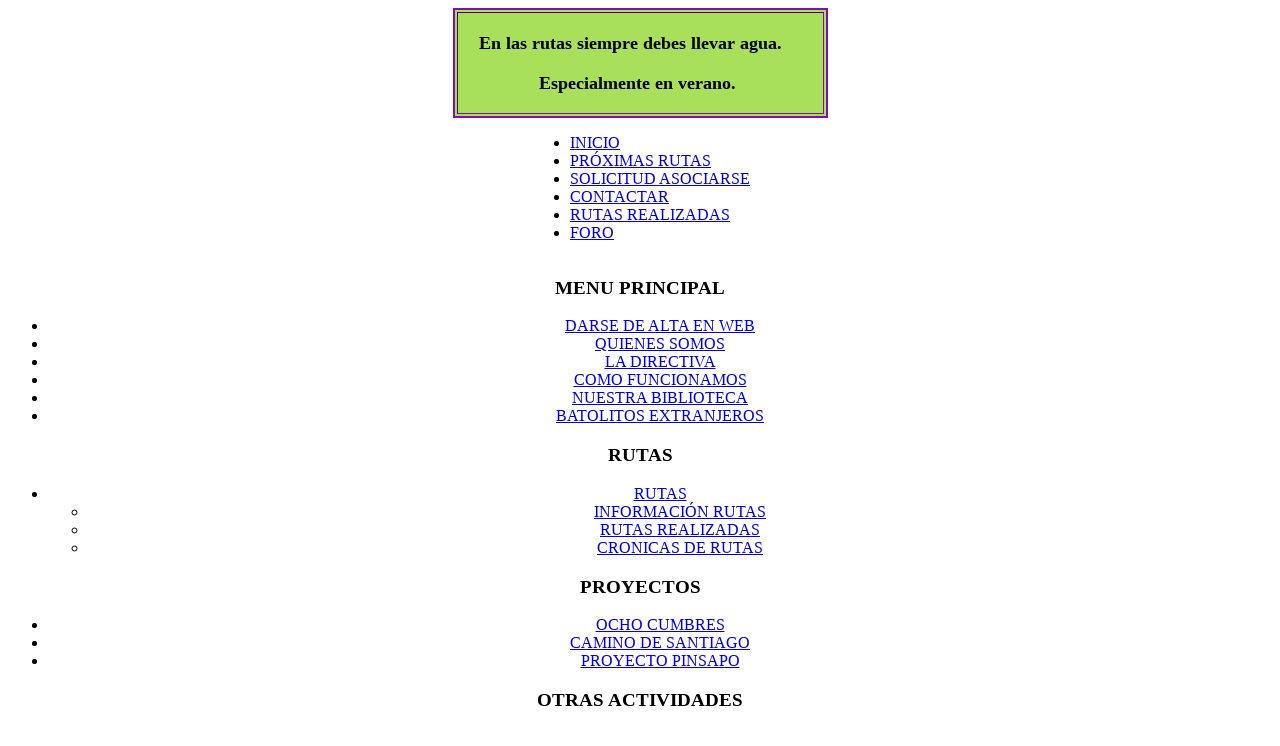

--- FILE ---
content_type: text/html; charset=utf-8
request_url: https://batolito.es/index.php/2009-02-26-13-59-21
body_size: 42233
content:
<!DOCTYPE html PUBLIC "-//W3C//DTD XHTML 1.0 Transitional//EN" "http://www.w3.org/TR/xhtml1/DTD/xhtml1-transitional.dtd">
<html xmlns="http://www.w3.org/1999/xhtml" xml:lang="es-es" lang="es-es" >
<head>
  <base href="https://batolito.es/index.php/2009-02-26-13-59-21" />
  <meta http-equiv="content-type" content="text/html; charset=utf-8" />
  <meta name="keywords" content="batolito senderismo" />
  <meta name="author" content="WEBMASTER" />
  <meta name="description" content="Grupo de Senderismo el Batolito" />
  <meta name="generator" content="Joomla! - Open Source Content Management" />
  <title>PRÓXIMAS RUTAS</title>
  <link href="/templates/rhuk_milkyway_ext_25/favicon.ico" rel="shortcut icon" type="image/vnd.microsoft.icon" />
  <script src="/media/system/js/mootools-core.js" type="text/javascript"></script>
  <script src="/media/system/js/core.js" type="text/javascript"></script>
  <script src="/media/system/js/caption.js" type="text/javascript"></script>
  <script type="text/javascript">
window.addEvent('load', function() {
				new JCaption('img.caption');
			});function keepAlive() {	var myAjax = new Request({method: "get", url: "index.php"}).send();} window.addEvent("domready", function(){ keepAlive.periodical(1740000); });
  </script>


<link rel="stylesheet" href="/templates/system/css/system.css" type="text/css" />
<link rel="stylesheet" href="/templates/system/css/general.css" type="text/css" />
<link rel="stylesheet" href="/templates/rhuk_milkyway_ext_25/css/template.css" type="text/css" />
<link rel="stylesheet" href="/templates/rhuk_milkyway_ext_25/css/blue.css" type="text/css" />
<link rel="stylesheet" href="/templates/rhuk_milkyway_ext_25/css/blue_bg.css" type="text/css" />
<!--[if lte IE 6]>
<link href="/templates/rhuk_milkyway_ext_25/css/ieonly.css" rel="stylesheet" type="text/css" />
<![endif]-->

</head>
<body id="page_bg" class="color_blue bg_blue width_fmax">
<a name="up" id="up"></a>
<div class="center" align="center">
	<div id="wrapper">
		<div id="wrapper_r">
			<div id="header">
				<div id="header_l">
					<div id="header_r">
						<div id="logo"></div>
						<div class="newsflash_menu">
	


<table style="border: 2px solid #870ab7; height: 75px; background-color: #a8e05c;" border="2">
<tbody>
<tr>
<td style="font-weight: bolder; font-size: 18px; line-height: 6mm;">
<p align="center">&nbsp;&nbsp;&nbsp; En las rutas siempre debes llevar agua.&nbsp;&nbsp;&nbsp;&nbsp;&nbsp;&nbsp;&nbsp;&nbsp;</p>
<p align="center">&nbsp;&nbsp; Especialmente en verano.&nbsp;&nbsp; &nbsp;</p>
</td>
</tr>
</tbody>
</table>
</div>

						

					</div>
				</div>
			</div>

			<div id="tabarea">
				<div id="tabarea_l">
					<div id="tabarea_r">
						<div id="tabmenu">
						<table cellpadding="0" cellspacing="0" class="pill">
							<tr>
								<td class="pill_l">&nbsp;</td>
								<td class="pill_m">
								<div id="pillmenu">
									
									
<ul class="menu_menu">
<li class="item-182"><a href="/" >INICIO</a></li><li class="item-28 current active"><a href="/index.php/2009-02-26-13-59-21" >PRÓXIMAS RUTAS</a></li><li class="item-495"><a href="/index.php/solicitud-alta" >SOLICITUD ASOCIARSE</a></li><li class="item-497"><a href="/index.php/contacta" >CONTACTAR</a></li><li class="item-91"><a href="/index.php/anuncios-de-rutas" >RUTAS REALIZADAS</a></li><li class="item-416"><a href="/index.php/foro-4" title="http://batolito.es/index.php/foro/recientes/" >FORO</a></li></ul>

								</div>
								</td>
								<td class="pill_r">&nbsp;</td>
							</tr>
							</table>
						</div>
					</div>
				</div>
			</div>

			<div id="search">
				
				
			</div>

			<div id="pathway">
				
				
			</div>

			<div class="clr"></div>

			<div id="whitebox">
				<div id="whitebox_t">
					<div id="whitebox_tl">
						<div id="whitebox_tr"></div>
					</div>
				</div>

				<div id="whitebox_m">
					<div id="area">
									
<div id="system-message-container">
</div>

						<div id="leftcolumn">
															<div class="module_menu">
			<div>
				<div>
					<div>
													<h3>MENU PRINCIPAL</h3>
											
<ul class="menu">
<li class="item-498"><a href="/index.php/darse-de-alta-en-web" >DARSE DE ALTA EN WEB</a></li><li class="item-55"><a href="/index.php/quienes-somos" >QUIENES SOMOS</a></li><li class="item-58"><a href="/index.php/la-directiva" >LA DIRECTIVA</a></li><li class="item-57"><a href="/index.php/como-funcionamos" >COMO FUNCIONAMOS</a></li><li class="item-87"><a href="/index.php/nuestra-biblioteca" >NUESTRA BIBLIOTECA</a></li><li class="item-555"><a href="/index.php/batolitos-extranjeros-108" >BATOLITOS EXTRANJEROS </a></li></ul>
					</div>
				</div>
			</div>
		</div>
			<div class="module_menu">
			<div>
				<div>
					<div>
													<h3>RUTAS</h3>
											
<ul class="menu">
<li class="item-90 deeper parent"><a href="/index.php/rutas" >RUTAS</a><ul><li class="item-564"><a href="/index.php/rutas/informacion-rutas" >INFORMACIÓN RUTAS</a></li><li class="item-85"><a href="/index.php/rutas/rutas-realizadas" >RUTAS REALIZADAS</a></li><li class="item-88"><a href="/index.php/rutas/cronicas" >CRONICAS DE RUTAS</a></li></ul></li></ul>
					</div>
				</div>
			</div>
		</div>
			<div class="module_menu">
			<div>
				<div>
					<div>
													<h3>PROYECTOS</h3>
											
<ul class="menu">
<li class="item-64"><a href="/index.php/ocho-cumbres" >OCHO CUMBRES</a></li><li class="item-65"><a href="/index.php/camino-de-santiago" >CAMINO DE SANTIAGO</a></li><li class="item-94 parent"><a href="/index.php/proyecto-pinsapo" >PROYECTO PINSAPO</a></li></ul>
					</div>
				</div>
			</div>
		</div>
			<div class="module_menu">
			<div>
				<div>
					<div>
													<h3>OTRAS ACTIVIDADES</h3>
											
<ul class="menu">
<li class="item-92 parent"><a href="/index.php/otras-actividades" >OTRAS ACTIVIDADES</a></li></ul>
					</div>
				</div>
			</div>
		</div>
			<div class="module_menu">
			<div>
				<div>
					<div>
													<h3>SOLO SOCIOS</h3>
											
<ul class="menu">
<li class="item-280 deeper parent"><a href="/index.php/lista-de-socios" >LISTA DE SOCIOS/AS</a><ul><li class="item-562"><a href="/index.php/lista-de-socios/socios-as-2025" >Socios/as 2025</a></li><li class="item-561"><a href="/index.php/lista-de-socios/socios-as-2024" >Socios/as 2024</a></li><li class="item-560"><a href="/index.php/lista-de-socios/socios-as-2023" >Socios/as 2023</a></li><li class="item-554"><a href="/index.php/lista-de-socios/socios-as-2022" >Socios/as 2022</a></li><li class="item-553"><a href="/index.php/lista-de-socios/socios-2021" >Socios/as 2021</a></li><li class="item-551"><a href="/index.php/lista-de-socios/socios-de-2020-b" >Socios/as 2020</a></li><li class="item-546"><a href="/index.php/lista-de-socios/socios-de-2019" >Socios/as 2019</a></li><li class="item-547"><a href="/index.php/lista-de-socios/socios-de-2018" >Socios/as 2018</a></li><li class="item-545"><a href="/index.php/lista-de-socios/socios-de-2017" >Socios/as 2017</a></li><li class="item-544"><a href="/index.php/lista-de-socios/socios-de-2016" >Socios/as 2016</a></li><li class="item-520"><a href="/index.php/lista-de-socios/socios-2015" >Socios/as 2015</a></li><li class="item-503"><a href="/index.php/lista-de-socios/socios-2014" >Socios/as 2014</a></li><li class="item-502"><a href="/index.php/lista-de-socios/socios-2013" >Socios/as 2013 </a></li><li class="item-153"><a href="/index.php/lista-de-socios/socios-2012" >Socios/as  2012</a></li><li class="item-151"><a href="/index.php/lista-de-socios/socios-2011" >Socios/as  2011</a></li><li class="item-102"><a href="/index.php/lista-de-socios/socios-2010" >Socios/as  2010</a></li><li class="item-100"><a href="/index.php/lista-de-socios/listado-de-socios" >Socios/as 2008/9</a></li></ul></li><li class="item-538"><a href="/index.php/actas-asambleas" >ACTAS ASAMBLEAS</a></li><li class="item-539"><a href="/index.php/resoluciones-directiva" >RESOLUCIONES DIRECTIVA</a></li><li class="item-76"><a href="/index.php/los-estatutos" >LOS ESTATUTOS</a></li></ul>
					</div>
				</div>
			</div>
		</div>
			<div class="module_menu">
			<div>
				<div>
					<div>
													<h3>ESTAN EN LINEA</h3>
											
			<p>Tenemos 129&#160;visitantes y ningun miembro en Línea</p>

					</div>
				</div>
			</div>
		</div>
			<div class="module_menu">
			<div>
				<div>
					<div>
													<h3>ENTRAR</h3>
											<form action="/index.php/2009-02-26-13-59-21" method="post" id="login-form" >
		<fieldset class="userdata">
	<p id="form-login-username">
		<label for="modlgn-username">Usuario</label>
		<input id="modlgn-username" type="text" name="username" class="inputbox"  size="18" />
	</p>
	<p id="form-login-password">
		<label for="modlgn-passwd">Contraseña</label>
		<input id="modlgn-passwd" type="password" name="password" class="inputbox" size="18"  />
	</p>
		<p id="form-login-remember">
		<label for="modlgn-remember">Recordarme</label>
		<input id="modlgn-remember" type="checkbox" name="remember" class="inputbox" value="yes"/>
	</p>
		<input type="submit" name="Submit" class="button" value="Iniciar sesión" />
	<input type="hidden" name="option" value="com_users" />
	<input type="hidden" name="task" value="user.login" />
	<input type="hidden" name="return" value="aW5kZXgucGhwP0l0ZW1pZD0yOA==" />
	<input type="hidden" name="baa0d15fdf48cba0d30b874280114f8d" value="1" />	</fieldset>
	<ul>
		<li>
			<a href="/index.php/component/users/?view=reset">
			¿Olvido su contraseña?</a>
		</li>
		<li>
			<a href="/index.php/component/users/?view=remind">
			¿Olvido su usuario?</a>
		</li>
			</ul>
	</form>
					</div>
				</div>
			</div>
		</div>
			<div class="module">
			<div>
				<div>
					<div>
													<h3>ULTIMOS MENSAJES</h3>
											<ul class="latestnews">
	<li>
		<a href="/index.php/rutas/informacion-rutas/1276-2026-01-24-subida-al-terril-informacion">
			2026-01-24.- SUBIDA AL TERRIL. Información</a>
	</li>
	<li>
		<a href="/index.php/rutas/informacion-rutas/1274-2026-01-10-cerro-calvario-y-los-covachos-informacion">
			2026-01-10.- CERRO CALVARIO Y LOS COVACHOS. Información</a>
	</li>
	<li>
		<a href="/index.php/rutas/informacion-rutas/1271-2025-12-13-sendero-de-los-aguardienteros-informacion">
			2025-12-13.- SENDERO DE LOS AGUARDIENTEROS. Información</a>
	</li>
	<li>
		<a href="/index.php/rutas/informacion-rutas/1269-2025-11-29-navahermosa-cortelazor-valdelarco-informacion">
			2025-11-29.- NAVAHERMOSA-CORTELAZOR-VALDELARCO. Información</a>
	</li>
	<li>
		<a href="/index.php/rutas/informacion-rutas/1266-2025-12-20-comida-de-navidad-2025-informacion">
			2025-12-20.- COMIDA DE NAVIDAD 2025. Información</a>
	</li>
	<li>
		<a href="/index.php/rutas/informacion-rutas/1265-2025-11-15-benaocaz-el-caillo-informacion">
			2025-11-22.- BENAOCAZ-EL CAÍLLO. Información</a>
	</li>
	<li>
		<a href="/index.php/rutas/informacion-rutas/1263-2025-11-08-asamblea-general-de-socios-y-socias-2025-informacion">
			2025-11-08.- ASAMBLEA GENERAL DE SOCIOS Y SOCIAS 2025. Información</a>
	</li>
	<li>
		<a href="/index.php/rutas/informacion-rutas/1260-2025-10-18-subida-al-pico-la-era-informacion">
			2025-10-18.- SUBIDA AL PICO LA ERA. Información</a>
	</li>
	<li>
		<a href="/index.php/rutas/informacion-rutas/1259-2025-10-04-vespertina-la-berrea-informacion">
			2025-10-04.- VESPERTINA LA BERREA. Información</a>
	</li>
	<li>
		<a href="/index.php/rutas/informacion-rutas/1258-2025-10-04-la-berrea-informacion">
			2025-10-04.- LA BERREA. Información</a>
	</li>
	<li>
		<a href="/index.php/rutas/informacion-rutas/1256-2025-06-14-15-actividad-fin-de-temporada-informacion">
			2025-06-14/15.- ACTIVIDAD FIN DE TEMPORADA. Información</a>
	</li>
	<li>
		<a href="/index.php/rutas/informacion-rutas/1254-2025-05-24-el-lagarin-y-las-grajas">
			2025-05-24.- EL LAGARÍN Y LAS GRAJAS. Información</a>
	</li>
</ul>
					</div>
				</div>
			</div>
		</div>
	
							
												</div>

												<div id="maincolumn">
													
							<table class="nopad">
								<tr valign="top">
									<td>
										<div class="item-page">






	<dl class="article-info">
	<dt class="article-info-term">Detalles</dt>
	<dd class="hits">
	Visitas: 278761	</dd>
	</dl>



<p>&nbsp;</p>
<div>
<table style="border: 8px solid #1d06c5; border-image: none; background-color: #fbfbc4;" border="8" cellspacing="15" cellpadding="4">
<tbody>
<tr>
<td>
<p style="text-align: center;">&nbsp;</p>
<p style="text-align: center;">&nbsp;</p>
<table style="margin-right: auto; margin-left: auto;" border="8" cellspacing="10" cellpadding="4">
<tbody>
<tr>
<td style="text-align: center; border: #0b2cf3 1px solid;">
<p style="font-weight: bolder; font-size: 24px; color: #053af9;" align="center">&nbsp;</p>
<p style="font-weight: bolder; font-size: 24px; color: #053af9;" align="center">GRUPO DE SENDERISMO</p>
<p style="font-weight: bolder; font-size: 24px; color: #053af9;" align="center">C.D. EL BATOLITO</p>
<p style="font-weight: bolder; font-size: 24px; color: #053af9;" align="center">&nbsp;</p>
<p style="font-weight: bolder; font-size: 18px; color: #f12d0d;" align="center"><span style="color: #1b9d26;">CALENDARIO DE RUTAS Y</span> <span style="color: #1b9d26;">ACTIVIDADES</span></p>
<p style="font-weight: bolder; font-size: 18px; color: #f12d0d;" align="center">(Sujeto a posibles modificaciones)</p>
</td>
</tr>
</tbody>
</table>
<p>&nbsp;</p>
</td>
</tr>
<tr>
<td>
<p style="line-height: 8mm; font-size: 16px; font-weight: bolder;" align="center"><span style="color: #0000ff; font-family: Arial; font-size: 14pt;">SISTEMA DE TRANSPORTE</span></p>
<p style="line-height: 8mm; font-size: 16px; font-weight: bolder; text-align: left;" align="center"><span style="color: #0000ff; font-family: Arial; font-size: 10pt;">Para nuestras rutas podemos utilizar el medio de transporte que la persona que organice la actividad estime oportuno: vehículos particulares, tren ó autobús. Si la persona que organiza la actividad opta por este último medio, debe de tener en cuenta que se debe de cumplir con el protocolo de autobús, recientemente modificado y aprobado en reunión de Junta Directiva Pincha aquí ===&gt;<strong> <a href="/index.php/resoluciones-directiva/1097-2022-04-29-anexo-i-protocolo-de-autobus">PROTOCOLO DE AUTOBÚS</a><br /></strong></span></p>
</td>
</tr>
<tr>
<td>
<p style="font-weight: bolder; font-size: 16px; line-height: 8mm;" align="center"><span style="font-family: Arial; color: #0000ff;"><strong><span style="font-family: verdana, geneva; font-size: 12pt;">Sábado 24</span></strong></span><strong style="color: #0000ff; text-align: center;"><span style="font-family: verdana, geneva; font-size: 12pt;">&nbsp;de enero de 2026</span></strong></p>
<p style="font-weight: bolder; font-size: 16px; line-height: 8mm;" align="center"><strong style="font-size: 11px;"><span style="font-family: Verdana; color: #333333; font-size: 12.5pt;"><span style="color: #0000ff;">Subida al Terril</span></span></strong></p>
<p style="font-weight: bolder; font-size: 16px; line-height: 8mm;" align="center"><strong style="font-size: 11px;"><span style="font-family: Verdana; color: #333333; font-size: 12.5pt;"><span style="color: #0000ff;">Pruna</span></span><span style="font-family: Verdana; color: #333333; font-size: 12.5pt;"><span style="color: #0000ff;">&nbsp;</span></span><span style="font-family: Verdana; color: #333333; font-size: 12.5pt;"><span style="color: #0000ff;">(SEVILLA</span></span><span style="color: #0000ff;"><span style="font-family: Verdana; font-size: 12.5pt;">)</span></span></strong></p>
<p style="font-weight: bolder; font-size: 16px; line-height: 8mm;" align="center"><strong style="font-size: 11px;"><span style="color: #0000ff;"><span style="font-family: Verdana; font-size: 12.5pt;">(Proyecto 8 Cumbres Andaluzas)</span></span></strong></p>
<p style="font-weight: bolder; font-size: 16px; line-height: 8mm;" align="center"><span style="color: #ff0000;"><strong style="font-size: 11px;"><span style="font-family: Verdana; font-size: 12.5pt;">(Ruta suspendida)</span></strong></span></p>
<p align="center">&nbsp;</p>
<p style="text-align: justify;" align="center"><span style="color: #000000; font-size: 10pt;"><span style="font-family: Verdana;">&nbsp;&nbsp;&nbsp;&nbsp;&nbsp;&nbsp; Para más información pinchar aquí ===&gt;&nbsp;<span style="background-color: #008000; color: #ffffff;"><a href="/index.php/rutas/informacion-rutas/1276-2026-01-24-subida-al-terril-informacion"><span style="background-color: #008000; color: #ffffff;">INFORMACIÓN</span></a></span></span></span></p>
<p style="text-align: justify;" align="center"><span style="font-size: 10pt;"><span style="font-family: Verdana;">&nbsp;&nbsp;&nbsp;&nbsp;&nbsp;&nbsp; Para listado de inscritos/as pinchar aquí ===&gt;&nbsp;<span style="background-color: #fbfbcb; color: #000000;"><span style="background-color: #ffff99; color: #000000;"><span><span style="background-color: #008000; color: #ffffff;"><a href="/index.php/rutas/inscritos-rutas/1277-2026-01-24-subida-al-terril-inscripcion"><span style="background-color: #008000; color: #ffffff;">INSCRITOS/AS</span></a></span><a href="/index.php/rutas/inscritos-rutas/1272-2025-12-13-sendero-de-los-aguardienteros-inscripcion"></a></span></span><a href="/index.php/rutas/inscritos-rutas/1257-2025-06-14-15-actividad-fin-de-temporada-inscripcion"></a></span></span></span></p>
<p style="text-align: justify;" align="center"><span style="color: #000000; font-size: 10pt;"><span style="font-family: Verdana;">&nbsp;&nbsp;&nbsp;&nbsp;&nbsp;&nbsp; Para ver mensajes en el foro pinchar aquí ===&gt; FORO</span></span></p>
<p align="center">&nbsp;</p>
<p align="center">&nbsp;</p>
<p><span style="font-size: 10pt; color: #000000;"><span style="font-family: Verdana;">Organiza Manolo Yanes</span></span>&nbsp;&nbsp;</p>
<p><span style="font-size: 10pt; color: #000000;"><span style="font-family: Verdana;"></span></span><span style="font-size: 10pt; color: #000000;"><span style="font-family: Verdana;">Colabora Benjamín del Vando</span></span></p>
</td>
</tr>
<tr>
<td>
<p style="font-weight: bolder; font-size: 16px; line-height: 8mm;" align="center"><span style="font-family: Arial; color: #0000ff;"><strong><span style="font-family: verdana, geneva; font-size: 12pt;">Sábado 7</span></strong></span><strong style="color: #0000ff; text-align: center;"><span style="font-family: verdana, geneva; font-size: 12pt;">&nbsp;de febrero de 2026</span></strong></p>
<p style="font-weight: bolder; font-size: 16px; line-height: 8mm;" align="center"><strong style="font-size: 11px;"><span style="font-family: Verdana; color: #333333; font-size: 12.5pt;"><span style="color: #0000ff;">Sierra de San Pablo</span></span></strong></p>
<p style="font-weight: bolder; font-size: 16px; line-height: 8mm;" align="center"><strong style="font-size: 11px;"><span style="font-family: Verdana; color: #333333; font-size: 12.5pt;"><span style="color: #0000ff;">Montellano</span></span><span style="font-family: Verdana; color: #333333; font-size: 12.5pt;"><span style="color: #0000ff;">&nbsp;</span></span><span style="font-family: Verdana; color: #333333; font-size: 12.5pt;"><span style="color: #0000ff;">(SEVILLA</span></span><span style="color: #0000ff;"><span style="font-family: Verdana; font-size: 12.5pt;">)</span></span></strong></p>
<p style="font-weight: bolder; font-size: 16px; line-height: 8mm;" align="center"><span style="font-size: 11px;">&nbsp;</span></p>
<p style="text-align: justify;" align="center"><span style="color: #000000; font-size: 10pt;"><span style="font-family: Verdana;">&nbsp;&nbsp;&nbsp;&nbsp;&nbsp;&nbsp; Para más información pinchar aquí ===&gt;&nbsp;<span style="background-color: #f9f9be; color: #000000;">INFORMACIÓN</span></span></span></p>
<p style="text-align: justify;" align="center"><span style="font-size: 10pt;"><span style="font-family: Verdana;">&nbsp;&nbsp;&nbsp;&nbsp;&nbsp;&nbsp; Para listado de inscritos/as pinchar aquí ===&gt;&nbsp;<span style="background-color: #fbfbcb; color: #000000;"><span style="background-color: #ffff99; color: #000000;"><span style="background-color: #f8f8c4;">INSCRITOS/AS</span><a href="/index.php/rutas/inscritos-rutas/1272-2025-12-13-sendero-de-los-aguardienteros-inscripcion"></a></span><a href="/index.php/rutas/inscritos-rutas/1257-2025-06-14-15-actividad-fin-de-temporada-inscripcion"></a></span></span></span></p>
<p style="text-align: justify;" align="center"><span style="color: #000000; font-size: 10pt;"><span style="font-family: Verdana;">&nbsp;&nbsp;&nbsp;&nbsp;&nbsp;&nbsp; Para ver mensajes en el foro pinchar aquí ===&gt; FORO</span></span></p>
<p align="center">&nbsp;</p>
<p align="center">&nbsp;</p>
<p><span style="font-size: 10pt; color: #000000;"><span style="font-family: Verdana;">Organiza Manolo Yanes</span></span>&nbsp;&nbsp;</p>
<p><span style="font-size: 10pt; color: #000000;"><span style="font-family: Verdana;"></span></span><span style="font-size: 10pt; color: #000000;"><span style="font-family: Verdana;">Colabora Quintina Falcón</span></span></p>
</td>
</tr>
<tr>
<td>
<p style="font-weight: bolder; font-size: 16px; line-height: 8mm;" align="center"><span style="font-family: Arial; color: #0000ff;"><strong><span style="font-family: verdana, geneva; font-size: 12pt;">Sábado 21</span></strong></span><strong style="color: #0000ff; text-align: center;"><span style="font-family: verdana, geneva; font-size: 12pt;">&nbsp;de febrero de 2026</span></strong></p>
<p style="font-weight: bolder; font-size: 16px; line-height: 8mm;" align="center"><strong style="font-size: 11px;"><span style="font-family: Verdana; color: #333333; font-size: 12.5pt;"><span style="color: #0000ff;">Pinsapar de Grazalema</span></span></strong></p>
<p style="font-weight: bolder; font-size: 16px; line-height: 8mm;" align="center"><strong style="font-size: 11px;"><span style="font-family: Verdana; color: #333333; font-size: 12.5pt;"><span style="color: #0000ff;"><strong style="font-size: 11px;"><span style="font-family: Verdana; color: #333333; font-size: 12.5pt;"><span style="color: #0000ff;">Grazalema</span></span></strong>&nbsp;</span></span><span style="font-family: Verdana; color: #333333; font-size: 12.5pt;"><span style="color: #0000ff;">(CÁDIZ</span></span><span style="color: #0000ff;"><span style="font-family: Verdana; font-size: 12.5pt;">)</span></span></strong></p>
<p style="font-weight: bolder; font-size: 16px; line-height: 8mm;" align="center"><span style="font-size: 11px;">&nbsp;</span></p>
<p style="text-align: justify;" align="center"><span style="color: #000000; font-size: 10pt;"><span style="font-family: Verdana;">&nbsp;&nbsp;&nbsp;&nbsp;&nbsp;&nbsp; Para más información pinchar aquí ===&gt;&nbsp;<span style="background-color: #f9f9be; color: #000000;">INFORMACIÓN</span></span></span></p>
<p style="text-align: justify;" align="center"><span style="font-size: 10pt;"><span style="font-family: Verdana;">&nbsp;&nbsp;&nbsp;&nbsp;&nbsp;&nbsp; Para listado de inscritos/as pinchar aquí ===&gt;&nbsp;<span style="background-color: #fbfbcb; color: #000000;"><span style="background-color: #ffff99; color: #000000;"><span style="background-color: #f8f8c4;">INSCRITOS/AS</span><a href="/index.php/rutas/inscritos-rutas/1272-2025-12-13-sendero-de-los-aguardienteros-inscripcion"></a></span><a href="/index.php/rutas/inscritos-rutas/1257-2025-06-14-15-actividad-fin-de-temporada-inscripcion"></a></span></span></span></p>
<p style="text-align: justify;" align="center"><span style="color: #000000; font-size: 10pt;"><span style="font-family: Verdana;">&nbsp;&nbsp;&nbsp;&nbsp;&nbsp;&nbsp; Para ver mensajes en el foro pinchar aquí ===&gt; FORO</span></span></p>
<p align="center">&nbsp;</p>
<p align="center">&nbsp;</p>
<p><span style="font-size: 10pt; color: #000000;"><span style="font-family: Verdana;">Organiza Emy Castilla</span></span>&nbsp;&nbsp;</p>
<p><span style="font-size: 10pt; color: #000000;"><span style="font-family: Verdana;"></span></span><span style="font-size: 10pt; color: #000000;"><span style="font-family: Verdana;">Colabora Pepe Segura</span></span></p>
</td>
</tr>
<tr>
<td>
<p style="font-weight: bolder; font-size: 16px; line-height: 8mm;" align="center"><span style="font-family: Arial; color: #0000ff;"><strong><span style="font-family: verdana, geneva; font-size: 12pt;">Sábado 7</span></strong></span><strong style="color: #0000ff; text-align: center;"><span style="font-family: verdana, geneva; font-size: 12pt;">&nbsp;de marzo de 2026</span></strong></p>
<p style="font-weight: bolder; font-size: 16px; line-height: 8mm;" align="center"><strong style="font-size: 11px;"><span style="font-family: Verdana; color: #333333; font-size: 12.5pt;"><span style="color: #0000ff;">Subida al Cerro Tinajo</span></span></strong></p>
<p style="font-weight: bolder; font-size: 16px; line-height: 8mm;" align="center"><strong style="font-size: 11px;"><span style="font-family: Verdana; color: #333333; font-size: 12.5pt;"><span style="color: #0000ff;"><strong style="font-size: 11px;"><span style="font-family: Verdana; color: #333333; font-size: 12.5pt;"><span style="color: #0000ff;">Villaluenga</span></span></strong>&nbsp;</span></span><span style="font-family: Verdana; color: #333333; font-size: 12.5pt;"><span style="color: #0000ff;">(CÁDIZ</span></span><span style="color: #0000ff;"><span style="font-family: Verdana; font-size: 12.5pt;">)</span></span></strong></p>
<p style="font-weight: bolder; font-size: 16px; line-height: 8mm;" align="center"><span style="font-size: 11px;">&nbsp;</span></p>
<p style="text-align: justify;" align="center"><span style="color: #000000; font-size: 10pt;"><span style="font-family: Verdana;">&nbsp;&nbsp;&nbsp;&nbsp;&nbsp;&nbsp; Para más información pinchar aquí ===&gt;&nbsp;<span style="background-color: #f9f9be; color: #000000;">INFORMACIÓN</span></span></span></p>
<p style="text-align: justify;" align="center"><span style="font-size: 10pt;"><span style="font-family: Verdana;">&nbsp;&nbsp;&nbsp;&nbsp;&nbsp;&nbsp; Para listado de inscritos/as pinchar aquí ===&gt;&nbsp;<span style="background-color: #fbfbcb; color: #000000;"><span style="background-color: #ffff99; color: #000000;"><span style="background-color: #f8f8c4;">INSCRITOS/AS</span><a href="/index.php/rutas/inscritos-rutas/1272-2025-12-13-sendero-de-los-aguardienteros-inscripcion"></a></span><a href="/index.php/rutas/inscritos-rutas/1257-2025-06-14-15-actividad-fin-de-temporada-inscripcion"></a></span></span></span></p>
<p style="text-align: justify;" align="center"><span style="color: #000000; font-size: 10pt;"><span style="font-family: Verdana;">&nbsp;&nbsp;&nbsp;&nbsp;&nbsp;&nbsp; Para ver mensajes en el foro pinchar aquí ===&gt; FORO</span></span></p>
<p align="center">&nbsp;</p>
<p align="center">&nbsp;</p>
<p><span style="font-size: 10pt; color: #000000;"><span style="font-family: Verdana;">Organiza Marta Gil</span></span>&nbsp;&nbsp;</p>
<p><span style="font-size: 10pt; color: #000000;"><span style="font-family: Verdana;"></span></span><span style="font-size: 10pt; color: #000000;"><span style="font-family: Verdana;">Colabora Pepe Segura</span></span></p>
</td>
</tr>
<tr>
<td>
<p style="font-weight: bolder; font-size: 16px; line-height: 8mm;" align="center"><span style="font-family: Arial; color: #0000ff;"><strong><span style="font-family: verdana, geneva; font-size: 12pt;">Sábado 14</span></strong></span><strong style="color: #0000ff; text-align: center;"><span style="font-family: verdana, geneva; font-size: 12pt;">&nbsp;de marzo de 2026</span></strong></p>
<p style="font-weight: bolder; font-size: 16px; line-height: 8mm;" align="center"><strong style="font-size: 11px;"><span style="font-family: Verdana; color: #333333; font-size: 12.5pt;"><span style="color: #0000ff;">Ruta a Munigua</span></span></strong></p>
<p style="font-weight: bolder; font-size: 16px; line-height: 8mm;" align="center"><strong style="font-size: 11px;"><span style="font-family: Verdana; color: #333333; font-size: 12.5pt;"><span style="color: #0000ff;"><strong style="font-size: 11px;"><span style="font-family: Verdana; color: #333333; font-size: 12.5pt;"><span style="color: #0000ff;">Vva. del Río y Minas</span></span></strong>&nbsp;</span></span><span style="font-family: Verdana; color: #333333; font-size: 12.5pt;"><span style="color: #0000ff;">(SEVILLA</span></span><span style="color: #0000ff;"><span style="font-family: Verdana; font-size: 12.5pt;">)</span></span></strong></p>
<p style="font-weight: bolder; font-size: 16px; line-height: 8mm;" align="center"><span style="font-size: 11px;">&nbsp;</span></p>
<p style="text-align: justify;" align="center"><span style="color: #000000; font-size: 10pt;"><span style="font-family: Verdana;">&nbsp;&nbsp;&nbsp;&nbsp;&nbsp;&nbsp; Para más información pinchar aquí ===&gt;&nbsp;<span style="background-color: #f9f9be; color: #000000;">INFORMACIÓN</span></span></span></p>
<p style="text-align: justify;" align="center"><span style="font-size: 10pt;"><span style="font-family: Verdana;">&nbsp;&nbsp;&nbsp;&nbsp;&nbsp;&nbsp; Para listado de inscritos/as pinchar aquí ===&gt;&nbsp;<span style="background-color: #fbfbcb; color: #000000;"><span style="background-color: #ffff99; color: #000000;"><span style="background-color: #f8f8c4;">INSCRITOS/AS</span><a href="/index.php/rutas/inscritos-rutas/1272-2025-12-13-sendero-de-los-aguardienteros-inscripcion"></a></span><a href="/index.php/rutas/inscritos-rutas/1257-2025-06-14-15-actividad-fin-de-temporada-inscripcion"></a></span></span></span></p>
<p style="text-align: justify;" align="center"><span style="color: #000000; font-size: 10pt;"><span style="font-family: Verdana;">&nbsp;&nbsp;&nbsp;&nbsp;&nbsp;&nbsp; Para ver mensajes en el foro pinchar aquí ===&gt; FORO</span></span></p>
<p align="center">&nbsp;</p>
<p align="center">&nbsp;</p>
<p><span style="font-size: 10pt; color: #000000;"><span style="font-family: Verdana;">Organiza Benito Falcón</span></span>&nbsp;&nbsp;&nbsp;</p>
<p><span style="font-size: 10pt; color: #000000;"><span style="font-family: Verdana;"></span></span><span style="font-size: 10pt; color: #000000;"><span style="font-family: Verdana;">Colabora Andrés Parody</span></span></p>
</td>
</tr>
<tr>
<td>
<p style="font-weight: bolder; font-size: 16px; line-height: 8mm;" align="center"><span style="font-family: Arial; color: #0000ff;"><strong><span style="font-family: verdana, geneva; font-size: 12pt;">Sábado 28</span></strong></span><strong style="color: #0000ff; text-align: center;"><span style="font-family: verdana, geneva; font-size: 12pt;">&nbsp;de marzo de 2026</span></strong></p>
<p style="font-weight: bolder; font-size: 16px; line-height: 8mm;" align="center"><strong style="font-size: 11px;"><span style="font-family: Verdana; color: #333333; font-size: 12.5pt;"><span style="color: #0000ff;">La Floración del Almendro</span></span></strong></p>
<p style="font-weight: bolder; font-size: 16px; line-height: 8mm;" align="center"><strong style="font-size: 11px;"><span style="font-family: Verdana; color: #333333; font-size: 12.5pt;"><span style="color: #0000ff;"><strong style="font-size: 11px;"><span style="font-family: Verdana; color: #333333; font-size: 12.5pt;"><span style="color: #0000ff;">Esquivel</span></span></strong>&nbsp;</span></span><span style="font-family: Verdana; color: #333333; font-size: 12.5pt;"><span style="color: #0000ff;">(SEVILLA</span></span><span style="color: #0000ff;"><span style="font-family: Verdana; font-size: 12.5pt;">)</span></span></strong></p>
<p style="font-weight: bolder; font-size: 16px; line-height: 8mm;" align="center"><span style="font-size: 11px;">&nbsp;</span></p>
<p style="text-align: justify;" align="center"><span style="color: #000000; font-size: 10pt;"><span style="font-family: Verdana;">&nbsp;&nbsp;&nbsp;&nbsp;&nbsp;&nbsp; Para más información pinchar aquí ===&gt;&nbsp;<span style="background-color: #f9f9be; color: #000000;">INFORMACIÓN</span></span></span></p>
<p style="text-align: justify;" align="center"><span style="font-size: 10pt;"><span style="font-family: Verdana;">&nbsp;&nbsp;&nbsp;&nbsp;&nbsp;&nbsp; Para listado de inscritos/as pinchar aquí ===&gt;&nbsp;<span style="background-color: #fbfbcb; color: #000000;"><span style="background-color: #ffff99; color: #000000;"><span style="background-color: #f8f8c4;">INSCRITOS/AS</span><a href="/index.php/rutas/inscritos-rutas/1272-2025-12-13-sendero-de-los-aguardienteros-inscripcion"></a></span><a href="/index.php/rutas/inscritos-rutas/1257-2025-06-14-15-actividad-fin-de-temporada-inscripcion"></a></span></span></span></p>
<p style="text-align: justify;" align="center"><span style="color: #000000; font-size: 10pt;"><span style="font-family: Verdana;">&nbsp;&nbsp;&nbsp;&nbsp;&nbsp;&nbsp; Para ver mensajes en el foro pinchar aquí ===&gt; FORO</span></span></p>
<p align="center">&nbsp;</p>
<p align="center">&nbsp;</p>
<p><span style="font-size: 10pt; color: #000000;"><span style="font-family: Verdana;">Organiza Benito Falcón</span></span>&nbsp;&nbsp;</p>
<p><span style="font-size: 10pt; color: #000000;"><span style="font-family: Verdana;"></span></span><span style="font-size: 10pt; color: #000000;"><span style="font-family: Verdana;">Colabora Benjamín del Vando</span></span></p>
</td>
</tr>
<tr>
<td>
<p style="font-weight: bolder; font-size: 16px; line-height: 8mm;" align="center"><span style="font-family: Arial; color: #0000ff;"><strong><span style="font-family: verdana, geneva; font-size: 12pt;">Sábado 11</span></strong></span><strong style="color: #0000ff; text-align: center;"><span style="font-family: verdana, geneva; font-size: 12pt;">&nbsp;de abril de 2026</span></strong></p>
<p style="font-weight: bolder; font-size: 16px; line-height: 8mm;" align="center"><strong style="font-size: 11px;"><span style="font-family: Verdana; color: #333333; font-size: 12.5pt;"><span style="color: #0000ff;">Subida al Pico Torrecilla</span></span></strong></p>
<p style="font-weight: bolder; font-size: 16px; line-height: 8mm;" align="center"><strong style="font-size: 11px;"><span style="font-family: Verdana; color: #333333; font-size: 12.5pt;"><span style="color: #0000ff;"><strong style="font-size: 11px;"><span style="font-family: Verdana; color: #333333; font-size: 12.5pt;"><span style="color: #0000ff;">Tolox</span></span></strong>&nbsp;</span></span><span style="font-family: Verdana; color: #333333; font-size: 12.5pt;"><span style="color: #0000ff;">(MÁLAGA</span></span><span style="color: #0000ff;"><span style="font-family: Verdana; font-size: 12.5pt;">)</span></span></strong></p>
<p style="font-weight: bolder; font-size: 16px; line-height: 8mm;" align="center"><span style="font-size: 11px;">&nbsp;</span></p>
<p style="text-align: justify;" align="center"><span style="color: #000000; font-size: 10pt;"><span style="font-family: Verdana;">&nbsp;&nbsp;&nbsp;&nbsp;&nbsp;&nbsp; Para más información pinchar aquí ===&gt;&nbsp;<span style="background-color: #f9f9be; color: #000000;">INFORMACIÓN</span></span></span></p>
<p style="text-align: justify;" align="center"><span style="font-size: 10pt;"><span style="font-family: Verdana;">&nbsp;&nbsp;&nbsp;&nbsp;&nbsp;&nbsp; Para listado de inscritos/as pinchar aquí ===&gt;&nbsp;<span style="background-color: #fbfbcb; color: #000000;"><span style="background-color: #ffff99; color: #000000;"><span style="background-color: #f8f8c4;">INSCRITOS/AS</span><a href="/index.php/rutas/inscritos-rutas/1272-2025-12-13-sendero-de-los-aguardienteros-inscripcion"></a></span><a href="/index.php/rutas/inscritos-rutas/1257-2025-06-14-15-actividad-fin-de-temporada-inscripcion"></a></span></span></span></p>
<p style="text-align: justify;" align="center"><span style="color: #000000; font-size: 10pt;"><span style="font-family: Verdana;">&nbsp;&nbsp;&nbsp;&nbsp;&nbsp;&nbsp; Para ver mensajes en el foro pinchar aquí ===&gt; FORO</span></span></p>
<p align="center">&nbsp;</p>
<p align="center">&nbsp;</p>
<p><span style="font-size: 10pt; color: #000000;"><span style="font-family: Verdana;">Organiza Marta Gil</span></span>&nbsp;</p>
<p><span style="font-size: 10pt; color: #000000;"><span style="font-family: Verdana;"></span></span><span style="font-size: 10pt; color: #000000;"><span style="font-family: Verdana;">Colabora Manolo Yanes</span></span></p>
</td>
</tr>
<tr>
<td>
<p style="font-weight: bolder; font-size: 16px; line-height: 8mm;" align="center"><span style="font-family: Arial; color: #0000ff;"><strong><span style="font-family: verdana, geneva; font-size: 12pt;">Sábado 18</span></strong></span><strong style="color: #0000ff; text-align: center;"><span style="font-family: verdana, geneva; font-size: 12pt;">&nbsp;de abril de 2026</span></strong></p>
<p style="font-weight: bolder; font-size: 16px; line-height: 8mm;" align="center"><strong style="font-size: 11px;"><span style="font-family: Verdana; color: #333333; font-size: 12.5pt;"><span style="color: #0000ff;">Subida al Pico Bonales</span></span></strong></p>
<p style="font-weight: bolder; font-size: 16px; line-height: 8mm;" align="center"><strong style="font-size: 11px;"><span style="font-family: Verdana; color: #333333; font-size: 12.5pt;"><span style="color: #0000ff;"><strong style="font-size: 11px;"><span style="font-family: Verdana; color: #333333; font-size: 12.5pt;"><span style="color: #0000ff;">Arroyomolinos de León</span></span></strong>&nbsp;</span></span><span style="font-family: Verdana; color: #333333; font-size: 12.5pt;"><span style="color: #0000ff;">(HUELVA</span></span><span style="color: #0000ff;"><span style="font-family: Verdana; font-size: 12.5pt;">)</span></span></strong></p>
<p style="font-weight: bolder; font-size: 16px; line-height: 8mm;" align="center"><strong style="font-size: 11px;"><span style="color: #0000ff;"><span style="font-family: Verdana; font-size: 12.5pt;">(Proyecto 8 Cumbres Andaluzas)</span></span></strong></p>
<p style="font-weight: bolder; font-size: 16px; line-height: 8mm;" align="center"><span style="font-size: 11px;">&nbsp;</span></p>
<p style="text-align: justify;" align="center"><span style="color: #000000; font-size: 10pt;"><span style="font-family: Verdana;">&nbsp;&nbsp;&nbsp;&nbsp;&nbsp;&nbsp; Para más información pinchar aquí ===&gt;&nbsp;<span style="background-color: #f9f9be; color: #000000;">INFORMACIÓN</span></span></span></p>
<p style="text-align: justify;" align="center"><span style="font-size: 10pt;"><span style="font-family: Verdana;">&nbsp;&nbsp;&nbsp;&nbsp;&nbsp;&nbsp; Para listado de inscritos/as pinchar aquí ===&gt;&nbsp;<span style="background-color: #fbfbcb; color: #000000;"><span style="background-color: #ffff99; color: #000000;"><span style="background-color: #f8f8c4;">INSCRITOS/AS</span><a href="/index.php/rutas/inscritos-rutas/1272-2025-12-13-sendero-de-los-aguardienteros-inscripcion"></a></span><a href="/index.php/rutas/inscritos-rutas/1257-2025-06-14-15-actividad-fin-de-temporada-inscripcion"></a></span></span></span></p>
<p style="text-align: justify;" align="center"><span style="color: #000000; font-size: 10pt;"><span style="font-family: Verdana;">&nbsp;&nbsp;&nbsp;&nbsp;&nbsp;&nbsp; Para ver mensajes en el foro pinchar aquí ===&gt; FORO</span></span></p>
<p align="center">&nbsp;</p>
<p align="center">&nbsp;</p>
<p><span style="font-size: 10pt; color: #000000;"><span style="font-family: Verdana;">Organiza Andrés Parody</span></span></p>
<p><span style="font-size: 10pt; color: #000000;"><span style="font-family: Verdana;"></span></span><span style="font-size: 10pt; color: #000000;"><span style="font-family: Verdana;">Colabora Benjamín del Vando</span></span></p>
</td>
</tr>
<tr>
<td>
<p style="font-weight: bolder; font-size: 16px; line-height: 8mm;" align="center"><span style="font-family: Arial; color: #0000ff;">&nbsp;<span style="color: #ff0000; font-size: 24pt;">PROPUESTAS DE RUTAS</span></span></p>
<p style="line-height: 8mm; margin-left: 30px; font-size: 16px; font-weight: bolder; text-align: justify;" align="center"><span style="font-family: Arial; color: #000000; font-size: 10pt;">Proponer una ruta implica el compromiso de tener perfectamente claro y documentado el recorrido, así como responsabilizarse de organizar y guiar la ruta siguiendo las normas que rigen en El Batolito.</span></p>
<p style="font-weight: bolder; font-size: 16px; line-height: 8mm;" align="center"><span style="font-family: Arial; color: #000000; font-size: 12pt;">Enviad las propuestas&nbsp;por correo a <span style="color: #0000ff; font-size: 14pt;">
 <script type='text/javascript'>
 <!--
 var prefix = '&#109;a' + 'i&#108;' + '&#116;o';
 var path = 'hr' + 'ef' + '=';
 var addy54712 = 'pr&#101;s&#105;d&#101;nt&#101;b&#97;t&#111;l&#105;t&#111;' + '&#64;';
 addy54712 = addy54712 + 'gm&#97;&#105;l' + '&#46;' + 'c&#111;m';
 var addy_text54712 = 'pr&#101;s&#105;d&#101;nt&#101;b&#97;t&#111;l&#105;t&#111;' + '&#64;' + 'gm&#97;&#105;l' + '&#46;' + 'c&#111;m';
 document.write('<a ' + path + '\'' + prefix + ':' + addy54712 + '\'>');
 document.write(addy_text54712);
 document.write('<\/a>');
 //-->\n </script><script type='text/javascript'>
 <!--
 document.write('<span style=\'display: none;\'>');
 //-->
 </script>Esta dirección de correo electrónico está protegida contra spambots. Usted necesita tener Javascript activado para poder verla.
 <script type='text/javascript'>
 <!--
 document.write('</');
 document.write('span>');
 //-->
 </script></span></span></p>
</td>
</tr>
</tbody>
</table>
</div>
	
</div>

										
										
										
										
										</td>
																	</tr>
							</table>

						</div>
						<div class="clr"></div>
					</div>
					<div class="clr"></div>
				</div>

				<div id="whitebox_b">
					<div id="whitebox_bl">
						<div id="whitebox_br"></div>
					</div>
				</div>
			</div>

			<div id="footerspacer"></div>
		</div>

		<div id="footer">
			<div id="footer_l">
				<div id="footer_r">
					<p id="syndicate">
						
						
					</p>
					<p id="power_by">Power by 
						<a href="http://www.joomla.org">Joomla!&#174;</a>
						modificato da <a href="http://www.joomlacsszengarden.com/" target="_blank">tonicopi</a>
					</p>
				</div>
			</div>
		</div>
	</div>
</div>


</body>
</html>
